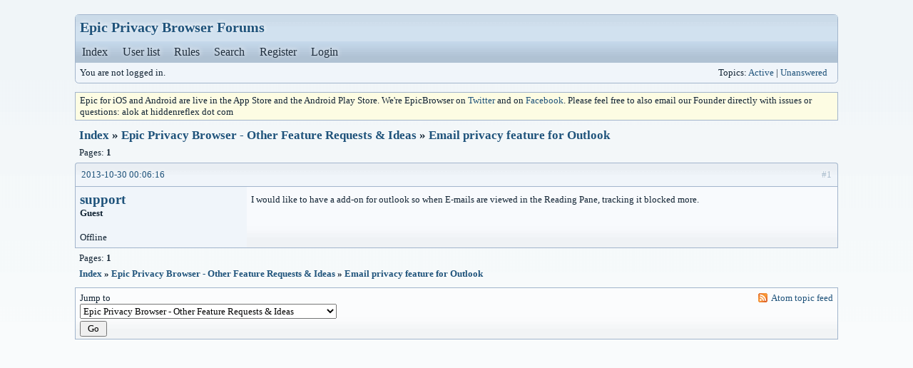

--- FILE ---
content_type: text/html; charset=utf-8
request_url: https://forum.epicbrowser.com/viewtopic.php?id=490
body_size: 1856
content:
<!DOCTYPE html PUBLIC "-//W3C//DTD XHTML 1.0 Strict//EN" "http://www.w3.org/TR/xhtml1/DTD/xhtml1-strict.dtd">
<html xmlns="http://www.w3.org/1999/xhtml" xml:lang="en" lang="en" dir="ltr">
<head>
<meta http-equiv="Content-Type" content="text/html; charset=utf-8" />
<title>Email privacy feature for Outlook / Epic Privacy Browser - Other Feature Requests &amp; Ideas / Epic Privacy Browser Forums</title>
<link rel="stylesheet" type="text/css" href="style/Technetium.css" />
<link rel="canonical" href="viewtopic.php?id=490" title="Page 1" />
<link rel="alternate" type="application/atom+xml" href="extern.php?action=feed&amp;tid=490&amp;type=atom" title="Atom topic feed" />
</head>

<body>

<div id="punviewtopic" class="pun">
<div class="top-box"></div>
<div class="punwrap">

<div id="brdheader" class="block">
	<div class="box">
		<div id="brdtitle" class="inbox">
			<h1><a href="index.php">Epic Privacy Browser Forums</a></h1>
			<div id="brddesc"></div>
		</div>
		<div id="brdmenu" class="inbox">
			<ul>
				<li id="navindex" class="isactive"><a href="index.php">Index</a></li>
				<li id="navuserlist"><a href="userlist.php">User list</a></li>
				<li id="navrules"><a href="misc.php?action=rules">Rules</a></li>
				<li id="navsearch"><a href="search.php">Search</a></li>
				<li id="navregister"><a href="register.php">Register</a></li>
				<li id="navlogin"><a href="login.php">Login</a></li>
			</ul>
		</div>
		<div id="brdwelcome" class="inbox">
			<p class="conl">You are not logged in.</p>
			<ul class="conr">
				<li><span>Topics: <a href="search.php?action=show_recent" title="Find topics with recent posts.">Active</a> | <a href="search.php?action=show_unanswered" title="Find topics with no replies.">Unanswered</a></span></li>
			</ul>
			<div class="clearer"></div>
		</div>
	</div>
</div>

<div id="announce" class="block">
	<div class="hd"><h2><span>Announcement</span></h2></div>
	<div class="box">
		<div id="announce-block" class="inbox">
			<div class="usercontent">Epic for iOS and Android are live in the App Store and the Android Play Store.  We're EpicBrowser on <a href="https://twitter.com/epicbrowser">Twitter</a> and on <a href="https://www.facebook.com/epicbrowser">Facebook</a>.  Please feel free to also email our Founder directly with issues or questions:  alok at hiddenreflex dot com</div>
		</div>
	</div>
</div>

<div id="brdmain">
<div class="linkst">
	<div class="inbox crumbsplus">
		<ul class="crumbs">
			<li><a href="index.php">Index</a></li>
			<li><span>»&#160;</span><a href="viewforum.php?id=6">Epic Privacy Browser - Other Feature Requests &amp; Ideas</a></li>
			<li><span>»&#160;</span><strong><a href="viewtopic.php?id=490">Email privacy feature for Outlook</a></strong></li>
		</ul>
		<div class="pagepost">
			<p class="pagelink conl"><span class="pages-label">Pages: </span><strong class="item1">1</strong></p>
		</div>
		<div class="clearer"></div>
	</div>
</div>

<div id="p818" class="blockpost rowodd firstpost blockpost1">
	<h2><span><span class="conr">#1</span> <a href="viewtopic.php?pid=818#p818">2013-10-30 00:06:16</a></span></h2>
	<div class="box">
		<div class="inbox">
			<div class="postbody">
				<div class="postleft">
					<dl>
						<dt><strong><a href="profile.php?id=472">support</a></strong></dt>
						<dd class="usertitle"><strong>Guest</strong></dd>
					</dl>
				</div>
				<div class="postright">
					<h3>Email privacy feature for Outlook</h3>
					<div class="postmsg">
						<p>I would like to have a add-on for outlook so when E-mails are viewed in the Reading Pane, tracking it blocked more.</p>
					</div>
				</div>
			</div>
		</div>
		<div class="inbox">
			<div class="postfoot clearb">
				<div class="postfootleft"><p><span>Offline</span></p></div>
			</div>
		</div>
	</div>
</div>

<div class="postlinksb">
	<div class="inbox crumbsplus">
		<div class="pagepost">
			<p class="pagelink conl"><span class="pages-label">Pages: </span><strong class="item1">1</strong></p>
		</div>
		<ul class="crumbs">
			<li><a href="index.php">Index</a></li>
			<li><span>»&#160;</span><a href="viewforum.php?id=6">Epic Privacy Browser - Other Feature Requests &amp; Ideas</a></li>
			<li><span>»&#160;</span><strong><a href="viewtopic.php?id=490">Email privacy feature for Outlook</a></strong></li>
		</ul>
		<div class="clearer"></div>
	</div>
</div>
</div>

<div id="brdfooter" class="block">
	<h2><span>Board footer</span></h2>
	<div class="box">
		<div id="brdfooternav" class="inbox">
			<div class="conl">
				<form id="qjump" method="get" action="viewforum.php">
					<div><label><span>Jump to<br /></span>
					<select name="id" onchange="window.location=('viewforum.php?id='+this.options[this.selectedIndex].value)">
						<optgroup label="Epic Privacy Browser Discussions">
							<option value="12">General</option>
							<option value="8">Epic Privacy Browser - Help &amp; Troubleshooting</option>
							<option value="5">Epic Privacy Browser - Privacy Features &amp; Privacy Concerns</option>
							<option value="6" selected="selected">Epic Privacy Browser - Other Feature Requests &amp; Ideas</option>
							<option value="7">Privacy News, Privacy Violations, Privacy Discussions</option>
							<option value="9">Epic Mac Bugs</option>
							<option value="10">Epic Windows Bugs</option>
						</optgroup>
					</select></label>
					<input type="submit" value=" Go " accesskey="g" />
					</div>
				</form>
			</div>
			<div class="conr">
				<p id="feedlinks"><span class="atom"><a href="extern.php?action=feed&amp;tid=490&amp;type=atom">Atom topic feed</a></span></p>

			</div>
			<div class="clearer"></div>
		</div>
	</div>
</div>

</div>
<div class="end-box"></div>
</div>

</body>
</html>
